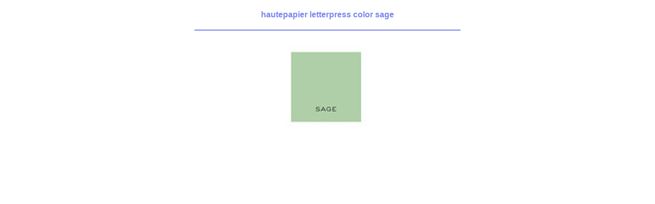

--- FILE ---
content_type: application/javascript
request_url: https://sep.turbifycdn.com/ty/cdn/babyboxcom/babybox-swatchpage-scripts.js?t=1762300744&
body_size: 391
content:
/*  -- babybox.com (babyboxcom) --  */

function swatchWin(imsrc, ww, wh) {
	ww=ww+25; wh=wh+50;
	w1=window.open('','w1','width='+ww+',height='+wh+',status=no,toolbar=no,menubar=no,location=no,resizable=yes,scrollbars=yes');
	w1.document.open();
	w1.document.write("<html><head><title>Swatch Enlarge<\/title><META HTTP-EQUIV=\"Pragma\" CONTENT=\"no-cache\"><META HTTP-EQUIV=\"Expires\" CONTENT=\"-1\"><\/head>");
	w1.document.write("<body bgcolor='#FFFFFF' text='#000000'><p align=center>");
	w1.document.write("<img src=" + imsrc + "><br>");
	w1.document.write("<a href=\"javascript:window.close();\"><font size=1 face=verdana color=#000000>close window<\/font><\/a><\/body><\/html>");
	w1.document.focus();
}

function sendSwatch(objname){
	var locationstring = location.href;
	locationstring = unescape(locationstring.substr(locationstring.indexOf("selectid=") + 9));
	var openerSelect = opener.document.getElementById(locationstring);
	for(i=0;i<openerSelect.options.length;i++){
		if(openerSelect.options[i].text == objname){
			openerSelect.options[i].selected = true;
			window.close();
		}
	}
}
